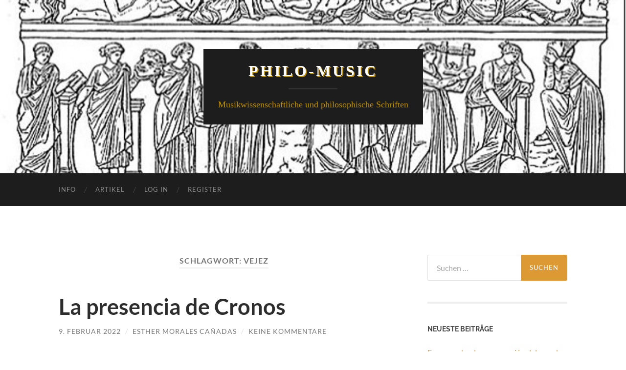

--- FILE ---
content_type: text/html; charset=UTF-8
request_url: https://philo-music.la-folia.de/tag/vejez
body_size: 12977
content:
<!DOCTYPE html>

<html lang="de">

	<head>

		<meta http-equiv="content-type" content="text/html" charset="UTF-8" />
		<meta name="viewport" content="width=device-width, initial-scale=1.0" >

		<link rel="profile" href="http://gmpg.org/xfn/11">

		<meta name='robots' content='index, follow, max-image-preview:large, max-snippet:-1, max-video-preview:-1' />

	<!-- This site is optimized with the Yoast SEO plugin v26.8 - https://yoast.com/product/yoast-seo-wordpress/ -->
	<title>vejez Archive &#187; Philo-Music</title>
	<link rel="canonical" href="https://philo-music.la-folia.de/tag/vejez" />
	<meta property="og:locale" content="de_DE" />
	<meta property="og:type" content="article" />
	<meta property="og:title" content="vejez Archive &#187; Philo-Music" />
	<meta property="og:url" content="https://philo-music.la-folia.de/tag/vejez" />
	<meta property="og:site_name" content="Philo-Music" />
	<meta name="twitter:card" content="summary_large_image" />
	<script type="application/ld+json" class="yoast-schema-graph">{"@context":"https://schema.org","@graph":[{"@type":"CollectionPage","@id":"https://philo-music.la-folia.de/tag/vejez","url":"https://philo-music.la-folia.de/tag/vejez","name":"vejez Archive &#187; Philo-Music","isPartOf":{"@id":"https://philo-music.la-folia.de/#website"},"breadcrumb":{"@id":"https://philo-music.la-folia.de/tag/vejez#breadcrumb"},"inLanguage":"de"},{"@type":"BreadcrumbList","@id":"https://philo-music.la-folia.de/tag/vejez#breadcrumb","itemListElement":[{"@type":"ListItem","position":1,"name":"Startseite","item":"https://philo-music.la-folia.de/"},{"@type":"ListItem","position":2,"name":"vejez"}]},{"@type":"WebSite","@id":"https://philo-music.la-folia.de/#website","url":"https://philo-music.la-folia.de/","name":"Philo-Music","description":"Musikwissenschaftliche und philosophische Schriften","publisher":{"@id":"https://philo-music.la-folia.de/#/schema/person/5eb4de59d85ce49e5abf28e93e820b61"},"potentialAction":[{"@type":"SearchAction","target":{"@type":"EntryPoint","urlTemplate":"https://philo-music.la-folia.de/?s={search_term_string}"},"query-input":{"@type":"PropertyValueSpecification","valueRequired":true,"valueName":"search_term_string"}}],"inLanguage":"de"},{"@type":["Person","Organization"],"@id":"https://philo-music.la-folia.de/#/schema/person/5eb4de59d85ce49e5abf28e93e820b61","name":"Esther Morales Cañadas","image":{"@type":"ImageObject","inLanguage":"de","@id":"https://philo-music.la-folia.de/#/schema/person/image/","url":"https://secure.gravatar.com/avatar/043db265a019fde13dccb69a6c754587dcef030565253a6c00ce6f4b549fcf20?s=96&d=mm&r=g","contentUrl":"https://secure.gravatar.com/avatar/043db265a019fde13dccb69a6c754587dcef030565253a6c00ce6f4b549fcf20?s=96&d=mm&r=g","caption":"Esther Morales Cañadas"},"logo":{"@id":"https://philo-music.la-folia.de/#/schema/person/image/"},"sameAs":["https://philo-music.la-folia.de"]}]}</script>
	<!-- / Yoast SEO plugin. -->


<link rel='dns-prefetch' href='//use.fontawesome.com' />
<link rel="alternate" type="application/rss+xml" title="Philo-Music &raquo; Feed" href="https://philo-music.la-folia.de/feed" />
<link rel="alternate" type="application/rss+xml" title="Philo-Music &raquo; Kommentar-Feed" href="https://philo-music.la-folia.de/comments/feed" />
<link rel="alternate" type="application/rss+xml" title="Philo-Music &raquo; vejez Schlagwort-Feed" href="https://philo-music.la-folia.de/tag/vejez/feed" />
<style id='wp-img-auto-sizes-contain-inline-css' type='text/css'>
img:is([sizes=auto i],[sizes^="auto," i]){contain-intrinsic-size:3000px 1500px}
/*# sourceURL=wp-img-auto-sizes-contain-inline-css */
</style>
<style id='wp-emoji-styles-inline-css' type='text/css'>

	img.wp-smiley, img.emoji {
		display: inline !important;
		border: none !important;
		box-shadow: none !important;
		height: 1em !important;
		width: 1em !important;
		margin: 0 0.07em !important;
		vertical-align: -0.1em !important;
		background: none !important;
		padding: 0 !important;
	}
/*# sourceURL=wp-emoji-styles-inline-css */
</style>
<style id='wp-block-library-inline-css' type='text/css'>
:root{--wp-block-synced-color:#7a00df;--wp-block-synced-color--rgb:122,0,223;--wp-bound-block-color:var(--wp-block-synced-color);--wp-editor-canvas-background:#ddd;--wp-admin-theme-color:#007cba;--wp-admin-theme-color--rgb:0,124,186;--wp-admin-theme-color-darker-10:#006ba1;--wp-admin-theme-color-darker-10--rgb:0,107,160.5;--wp-admin-theme-color-darker-20:#005a87;--wp-admin-theme-color-darker-20--rgb:0,90,135;--wp-admin-border-width-focus:2px}@media (min-resolution:192dpi){:root{--wp-admin-border-width-focus:1.5px}}.wp-element-button{cursor:pointer}:root .has-very-light-gray-background-color{background-color:#eee}:root .has-very-dark-gray-background-color{background-color:#313131}:root .has-very-light-gray-color{color:#eee}:root .has-very-dark-gray-color{color:#313131}:root .has-vivid-green-cyan-to-vivid-cyan-blue-gradient-background{background:linear-gradient(135deg,#00d084,#0693e3)}:root .has-purple-crush-gradient-background{background:linear-gradient(135deg,#34e2e4,#4721fb 50%,#ab1dfe)}:root .has-hazy-dawn-gradient-background{background:linear-gradient(135deg,#faaca8,#dad0ec)}:root .has-subdued-olive-gradient-background{background:linear-gradient(135deg,#fafae1,#67a671)}:root .has-atomic-cream-gradient-background{background:linear-gradient(135deg,#fdd79a,#004a59)}:root .has-nightshade-gradient-background{background:linear-gradient(135deg,#330968,#31cdcf)}:root .has-midnight-gradient-background{background:linear-gradient(135deg,#020381,#2874fc)}:root{--wp--preset--font-size--normal:16px;--wp--preset--font-size--huge:42px}.has-regular-font-size{font-size:1em}.has-larger-font-size{font-size:2.625em}.has-normal-font-size{font-size:var(--wp--preset--font-size--normal)}.has-huge-font-size{font-size:var(--wp--preset--font-size--huge)}.has-text-align-center{text-align:center}.has-text-align-left{text-align:left}.has-text-align-right{text-align:right}.has-fit-text{white-space:nowrap!important}#end-resizable-editor-section{display:none}.aligncenter{clear:both}.items-justified-left{justify-content:flex-start}.items-justified-center{justify-content:center}.items-justified-right{justify-content:flex-end}.items-justified-space-between{justify-content:space-between}.screen-reader-text{border:0;clip-path:inset(50%);height:1px;margin:-1px;overflow:hidden;padding:0;position:absolute;width:1px;word-wrap:normal!important}.screen-reader-text:focus{background-color:#ddd;clip-path:none;color:#444;display:block;font-size:1em;height:auto;left:5px;line-height:normal;padding:15px 23px 14px;text-decoration:none;top:5px;width:auto;z-index:100000}html :where(.has-border-color){border-style:solid}html :where([style*=border-top-color]){border-top-style:solid}html :where([style*=border-right-color]){border-right-style:solid}html :where([style*=border-bottom-color]){border-bottom-style:solid}html :where([style*=border-left-color]){border-left-style:solid}html :where([style*=border-width]){border-style:solid}html :where([style*=border-top-width]){border-top-style:solid}html :where([style*=border-right-width]){border-right-style:solid}html :where([style*=border-bottom-width]){border-bottom-style:solid}html :where([style*=border-left-width]){border-left-style:solid}html :where(img[class*=wp-image-]){height:auto;max-width:100%}:where(figure){margin:0 0 1em}html :where(.is-position-sticky){--wp-admin--admin-bar--position-offset:var(--wp-admin--admin-bar--height,0px)}@media screen and (max-width:600px){html :where(.is-position-sticky){--wp-admin--admin-bar--position-offset:0px}}

/*# sourceURL=wp-block-library-inline-css */
</style><style id='wp-block-file-inline-css' type='text/css'>
.wp-block-file{box-sizing:border-box}.wp-block-file:not(.wp-element-button){font-size:.8em}.wp-block-file.aligncenter{text-align:center}.wp-block-file.alignright{text-align:right}.wp-block-file *+.wp-block-file__button{margin-left:.75em}:where(.wp-block-file){margin-bottom:1.5em}.wp-block-file__embed{margin-bottom:1em}:where(.wp-block-file__button){border-radius:2em;display:inline-block;padding:.5em 1em}:where(.wp-block-file__button):where(a):active,:where(.wp-block-file__button):where(a):focus,:where(.wp-block-file__button):where(a):hover,:where(.wp-block-file__button):where(a):visited{box-shadow:none;color:#fff;opacity:.85;text-decoration:none}
/*# sourceURL=https://philo-music.la-folia.de/wp-includes/blocks/file/style.min.css */
</style>
<style id='wp-block-paragraph-inline-css' type='text/css'>
.is-small-text{font-size:.875em}.is-regular-text{font-size:1em}.is-large-text{font-size:2.25em}.is-larger-text{font-size:3em}.has-drop-cap:not(:focus):first-letter{float:left;font-size:8.4em;font-style:normal;font-weight:100;line-height:.68;margin:.05em .1em 0 0;text-transform:uppercase}body.rtl .has-drop-cap:not(:focus):first-letter{float:none;margin-left:.1em}p.has-drop-cap.has-background{overflow:hidden}:root :where(p.has-background){padding:1.25em 2.375em}:where(p.has-text-color:not(.has-link-color)) a{color:inherit}p.has-text-align-left[style*="writing-mode:vertical-lr"],p.has-text-align-right[style*="writing-mode:vertical-rl"]{rotate:180deg}
/*# sourceURL=https://philo-music.la-folia.de/wp-includes/blocks/paragraph/style.min.css */
</style>
<style id='pdfemb-pdf-embedder-viewer-style-inline-css' type='text/css'>
.wp-block-pdfemb-pdf-embedder-viewer{max-width:none}

/*# sourceURL=https://philo-music.la-folia.de/wp-content/plugins/pdf-embedder/block/build/style-index.css */
</style>
<style id='global-styles-inline-css' type='text/css'>
:root{--wp--preset--aspect-ratio--square: 1;--wp--preset--aspect-ratio--4-3: 4/3;--wp--preset--aspect-ratio--3-4: 3/4;--wp--preset--aspect-ratio--3-2: 3/2;--wp--preset--aspect-ratio--2-3: 2/3;--wp--preset--aspect-ratio--16-9: 16/9;--wp--preset--aspect-ratio--9-16: 9/16;--wp--preset--color--black: #000000;--wp--preset--color--cyan-bluish-gray: #abb8c3;--wp--preset--color--white: #fff;--wp--preset--color--pale-pink: #f78da7;--wp--preset--color--vivid-red: #cf2e2e;--wp--preset--color--luminous-vivid-orange: #ff6900;--wp--preset--color--luminous-vivid-amber: #fcb900;--wp--preset--color--light-green-cyan: #7bdcb5;--wp--preset--color--vivid-green-cyan: #00d084;--wp--preset--color--pale-cyan-blue: #8ed1fc;--wp--preset--color--vivid-cyan-blue: #0693e3;--wp--preset--color--vivid-purple: #9b51e0;--wp--preset--color--accent: #dd9933;--wp--preset--color--dark-gray: #444;--wp--preset--color--medium-gray: #666;--wp--preset--color--light-gray: #888;--wp--preset--gradient--vivid-cyan-blue-to-vivid-purple: linear-gradient(135deg,rgb(6,147,227) 0%,rgb(155,81,224) 100%);--wp--preset--gradient--light-green-cyan-to-vivid-green-cyan: linear-gradient(135deg,rgb(122,220,180) 0%,rgb(0,208,130) 100%);--wp--preset--gradient--luminous-vivid-amber-to-luminous-vivid-orange: linear-gradient(135deg,rgb(252,185,0) 0%,rgb(255,105,0) 100%);--wp--preset--gradient--luminous-vivid-orange-to-vivid-red: linear-gradient(135deg,rgb(255,105,0) 0%,rgb(207,46,46) 100%);--wp--preset--gradient--very-light-gray-to-cyan-bluish-gray: linear-gradient(135deg,rgb(238,238,238) 0%,rgb(169,184,195) 100%);--wp--preset--gradient--cool-to-warm-spectrum: linear-gradient(135deg,rgb(74,234,220) 0%,rgb(151,120,209) 20%,rgb(207,42,186) 40%,rgb(238,44,130) 60%,rgb(251,105,98) 80%,rgb(254,248,76) 100%);--wp--preset--gradient--blush-light-purple: linear-gradient(135deg,rgb(255,206,236) 0%,rgb(152,150,240) 100%);--wp--preset--gradient--blush-bordeaux: linear-gradient(135deg,rgb(254,205,165) 0%,rgb(254,45,45) 50%,rgb(107,0,62) 100%);--wp--preset--gradient--luminous-dusk: linear-gradient(135deg,rgb(255,203,112) 0%,rgb(199,81,192) 50%,rgb(65,88,208) 100%);--wp--preset--gradient--pale-ocean: linear-gradient(135deg,rgb(255,245,203) 0%,rgb(182,227,212) 50%,rgb(51,167,181) 100%);--wp--preset--gradient--electric-grass: linear-gradient(135deg,rgb(202,248,128) 0%,rgb(113,206,126) 100%);--wp--preset--gradient--midnight: linear-gradient(135deg,rgb(2,3,129) 0%,rgb(40,116,252) 100%);--wp--preset--font-size--small: 16px;--wp--preset--font-size--medium: 20px;--wp--preset--font-size--large: 24px;--wp--preset--font-size--x-large: 42px;--wp--preset--font-size--regular: 19px;--wp--preset--font-size--larger: 32px;--wp--preset--spacing--20: 0.44rem;--wp--preset--spacing--30: 0.67rem;--wp--preset--spacing--40: 1rem;--wp--preset--spacing--50: 1.5rem;--wp--preset--spacing--60: 2.25rem;--wp--preset--spacing--70: 3.38rem;--wp--preset--spacing--80: 5.06rem;--wp--preset--shadow--natural: 6px 6px 9px rgba(0, 0, 0, 0.2);--wp--preset--shadow--deep: 12px 12px 50px rgba(0, 0, 0, 0.4);--wp--preset--shadow--sharp: 6px 6px 0px rgba(0, 0, 0, 0.2);--wp--preset--shadow--outlined: 6px 6px 0px -3px rgb(255, 255, 255), 6px 6px rgb(0, 0, 0);--wp--preset--shadow--crisp: 6px 6px 0px rgb(0, 0, 0);}:where(.is-layout-flex){gap: 0.5em;}:where(.is-layout-grid){gap: 0.5em;}body .is-layout-flex{display: flex;}.is-layout-flex{flex-wrap: wrap;align-items: center;}.is-layout-flex > :is(*, div){margin: 0;}body .is-layout-grid{display: grid;}.is-layout-grid > :is(*, div){margin: 0;}:where(.wp-block-columns.is-layout-flex){gap: 2em;}:where(.wp-block-columns.is-layout-grid){gap: 2em;}:where(.wp-block-post-template.is-layout-flex){gap: 1.25em;}:where(.wp-block-post-template.is-layout-grid){gap: 1.25em;}.has-black-color{color: var(--wp--preset--color--black) !important;}.has-cyan-bluish-gray-color{color: var(--wp--preset--color--cyan-bluish-gray) !important;}.has-white-color{color: var(--wp--preset--color--white) !important;}.has-pale-pink-color{color: var(--wp--preset--color--pale-pink) !important;}.has-vivid-red-color{color: var(--wp--preset--color--vivid-red) !important;}.has-luminous-vivid-orange-color{color: var(--wp--preset--color--luminous-vivid-orange) !important;}.has-luminous-vivid-amber-color{color: var(--wp--preset--color--luminous-vivid-amber) !important;}.has-light-green-cyan-color{color: var(--wp--preset--color--light-green-cyan) !important;}.has-vivid-green-cyan-color{color: var(--wp--preset--color--vivid-green-cyan) !important;}.has-pale-cyan-blue-color{color: var(--wp--preset--color--pale-cyan-blue) !important;}.has-vivid-cyan-blue-color{color: var(--wp--preset--color--vivid-cyan-blue) !important;}.has-vivid-purple-color{color: var(--wp--preset--color--vivid-purple) !important;}.has-black-background-color{background-color: var(--wp--preset--color--black) !important;}.has-cyan-bluish-gray-background-color{background-color: var(--wp--preset--color--cyan-bluish-gray) !important;}.has-white-background-color{background-color: var(--wp--preset--color--white) !important;}.has-pale-pink-background-color{background-color: var(--wp--preset--color--pale-pink) !important;}.has-vivid-red-background-color{background-color: var(--wp--preset--color--vivid-red) !important;}.has-luminous-vivid-orange-background-color{background-color: var(--wp--preset--color--luminous-vivid-orange) !important;}.has-luminous-vivid-amber-background-color{background-color: var(--wp--preset--color--luminous-vivid-amber) !important;}.has-light-green-cyan-background-color{background-color: var(--wp--preset--color--light-green-cyan) !important;}.has-vivid-green-cyan-background-color{background-color: var(--wp--preset--color--vivid-green-cyan) !important;}.has-pale-cyan-blue-background-color{background-color: var(--wp--preset--color--pale-cyan-blue) !important;}.has-vivid-cyan-blue-background-color{background-color: var(--wp--preset--color--vivid-cyan-blue) !important;}.has-vivid-purple-background-color{background-color: var(--wp--preset--color--vivid-purple) !important;}.has-black-border-color{border-color: var(--wp--preset--color--black) !important;}.has-cyan-bluish-gray-border-color{border-color: var(--wp--preset--color--cyan-bluish-gray) !important;}.has-white-border-color{border-color: var(--wp--preset--color--white) !important;}.has-pale-pink-border-color{border-color: var(--wp--preset--color--pale-pink) !important;}.has-vivid-red-border-color{border-color: var(--wp--preset--color--vivid-red) !important;}.has-luminous-vivid-orange-border-color{border-color: var(--wp--preset--color--luminous-vivid-orange) !important;}.has-luminous-vivid-amber-border-color{border-color: var(--wp--preset--color--luminous-vivid-amber) !important;}.has-light-green-cyan-border-color{border-color: var(--wp--preset--color--light-green-cyan) !important;}.has-vivid-green-cyan-border-color{border-color: var(--wp--preset--color--vivid-green-cyan) !important;}.has-pale-cyan-blue-border-color{border-color: var(--wp--preset--color--pale-cyan-blue) !important;}.has-vivid-cyan-blue-border-color{border-color: var(--wp--preset--color--vivid-cyan-blue) !important;}.has-vivid-purple-border-color{border-color: var(--wp--preset--color--vivid-purple) !important;}.has-vivid-cyan-blue-to-vivid-purple-gradient-background{background: var(--wp--preset--gradient--vivid-cyan-blue-to-vivid-purple) !important;}.has-light-green-cyan-to-vivid-green-cyan-gradient-background{background: var(--wp--preset--gradient--light-green-cyan-to-vivid-green-cyan) !important;}.has-luminous-vivid-amber-to-luminous-vivid-orange-gradient-background{background: var(--wp--preset--gradient--luminous-vivid-amber-to-luminous-vivid-orange) !important;}.has-luminous-vivid-orange-to-vivid-red-gradient-background{background: var(--wp--preset--gradient--luminous-vivid-orange-to-vivid-red) !important;}.has-very-light-gray-to-cyan-bluish-gray-gradient-background{background: var(--wp--preset--gradient--very-light-gray-to-cyan-bluish-gray) !important;}.has-cool-to-warm-spectrum-gradient-background{background: var(--wp--preset--gradient--cool-to-warm-spectrum) !important;}.has-blush-light-purple-gradient-background{background: var(--wp--preset--gradient--blush-light-purple) !important;}.has-blush-bordeaux-gradient-background{background: var(--wp--preset--gradient--blush-bordeaux) !important;}.has-luminous-dusk-gradient-background{background: var(--wp--preset--gradient--luminous-dusk) !important;}.has-pale-ocean-gradient-background{background: var(--wp--preset--gradient--pale-ocean) !important;}.has-electric-grass-gradient-background{background: var(--wp--preset--gradient--electric-grass) !important;}.has-midnight-gradient-background{background: var(--wp--preset--gradient--midnight) !important;}.has-small-font-size{font-size: var(--wp--preset--font-size--small) !important;}.has-medium-font-size{font-size: var(--wp--preset--font-size--medium) !important;}.has-large-font-size{font-size: var(--wp--preset--font-size--large) !important;}.has-x-large-font-size{font-size: var(--wp--preset--font-size--x-large) !important;}
/*# sourceURL=global-styles-inline-css */
</style>

<style id='classic-theme-styles-inline-css' type='text/css'>
/*! This file is auto-generated */
.wp-block-button__link{color:#fff;background-color:#32373c;border-radius:9999px;box-shadow:none;text-decoration:none;padding:calc(.667em + 2px) calc(1.333em + 2px);font-size:1.125em}.wp-block-file__button{background:#32373c;color:#fff;text-decoration:none}
/*# sourceURL=/wp-includes/css/classic-themes.min.css */
</style>
<link rel='stylesheet' id='contact-form-7-css' href='https://philo-music.la-folia.de/wp-content/plugins/contact-form-7/includes/css/styles.css?ver=6.1.4' type='text/css' media='all' />
<link rel='stylesheet' id='fontawesome-css' href='https://philo-music.la-folia.de/wp-content/plugins/olevmedia-shortcodes/assets/css/font-awesome.min.css?ver=6.9' type='text/css' media='all' />
<link rel='stylesheet' id='omsc-shortcodes-css' href='https://philo-music.la-folia.de/wp-content/plugins/olevmedia-shortcodes/assets/css/shortcodes.css?ver=6.9' type='text/css' media='all' />
<link rel='stylesheet' id='omsc-shortcodes-tablet-css' href='https://philo-music.la-folia.de/wp-content/plugins/olevmedia-shortcodes/assets/css/shortcodes-tablet.css?ver=6.9' type='text/css' media='screen and (min-width: 768px) and (max-width: 959px)' />
<link rel='stylesheet' id='omsc-shortcodes-mobile-css' href='https://philo-music.la-folia.de/wp-content/plugins/olevmedia-shortcodes/assets/css/shortcodes-mobile.css?ver=6.9' type='text/css' media='screen and (max-width: 767px)' />
<link rel='stylesheet' id='bfa-font-awesome-css' href='https://use.fontawesome.com/releases/v5.15.4/css/all.css?ver=2.0.3' type='text/css' media='all' />
<link rel='stylesheet' id='bfa-font-awesome-v4-shim-css' href='https://use.fontawesome.com/releases/v5.15.4/css/v4-shims.css?ver=2.0.3' type='text/css' media='all' />
<style id='bfa-font-awesome-v4-shim-inline-css' type='text/css'>

			@font-face {
				font-family: 'FontAwesome';
				src: url('https://use.fontawesome.com/releases/v5.15.4/webfonts/fa-brands-400.eot'),
				url('https://use.fontawesome.com/releases/v5.15.4/webfonts/fa-brands-400.eot?#iefix') format('embedded-opentype'),
				url('https://use.fontawesome.com/releases/v5.15.4/webfonts/fa-brands-400.woff2') format('woff2'),
				url('https://use.fontawesome.com/releases/v5.15.4/webfonts/fa-brands-400.woff') format('woff'),
				url('https://use.fontawesome.com/releases/v5.15.4/webfonts/fa-brands-400.ttf') format('truetype'),
				url('https://use.fontawesome.com/releases/v5.15.4/webfonts/fa-brands-400.svg#fontawesome') format('svg');
			}

			@font-face {
				font-family: 'FontAwesome';
				src: url('https://use.fontawesome.com/releases/v5.15.4/webfonts/fa-solid-900.eot'),
				url('https://use.fontawesome.com/releases/v5.15.4/webfonts/fa-solid-900.eot?#iefix') format('embedded-opentype'),
				url('https://use.fontawesome.com/releases/v5.15.4/webfonts/fa-solid-900.woff2') format('woff2'),
				url('https://use.fontawesome.com/releases/v5.15.4/webfonts/fa-solid-900.woff') format('woff'),
				url('https://use.fontawesome.com/releases/v5.15.4/webfonts/fa-solid-900.ttf') format('truetype'),
				url('https://use.fontawesome.com/releases/v5.15.4/webfonts/fa-solid-900.svg#fontawesome') format('svg');
			}

			@font-face {
				font-family: 'FontAwesome';
				src: url('https://use.fontawesome.com/releases/v5.15.4/webfonts/fa-regular-400.eot'),
				url('https://use.fontawesome.com/releases/v5.15.4/webfonts/fa-regular-400.eot?#iefix') format('embedded-opentype'),
				url('https://use.fontawesome.com/releases/v5.15.4/webfonts/fa-regular-400.woff2') format('woff2'),
				url('https://use.fontawesome.com/releases/v5.15.4/webfonts/fa-regular-400.woff') format('woff'),
				url('https://use.fontawesome.com/releases/v5.15.4/webfonts/fa-regular-400.ttf') format('truetype'),
				url('https://use.fontawesome.com/releases/v5.15.4/webfonts/fa-regular-400.svg#fontawesome') format('svg');
				unicode-range: U+F004-F005,U+F007,U+F017,U+F022,U+F024,U+F02E,U+F03E,U+F044,U+F057-F059,U+F06E,U+F070,U+F075,U+F07B-F07C,U+F080,U+F086,U+F089,U+F094,U+F09D,U+F0A0,U+F0A4-F0A7,U+F0C5,U+F0C7-F0C8,U+F0E0,U+F0EB,U+F0F3,U+F0F8,U+F0FE,U+F111,U+F118-F11A,U+F11C,U+F133,U+F144,U+F146,U+F14A,U+F14D-F14E,U+F150-F152,U+F15B-F15C,U+F164-F165,U+F185-F186,U+F191-F192,U+F1AD,U+F1C1-F1C9,U+F1CD,U+F1D8,U+F1E3,U+F1EA,U+F1F6,U+F1F9,U+F20A,U+F247-F249,U+F24D,U+F254-F25B,U+F25D,U+F267,U+F271-F274,U+F279,U+F28B,U+F28D,U+F2B5-F2B6,U+F2B9,U+F2BB,U+F2BD,U+F2C1-F2C2,U+F2D0,U+F2D2,U+F2DC,U+F2ED,U+F328,U+F358-F35B,U+F3A5,U+F3D1,U+F410,U+F4AD;
			}
		
/*# sourceURL=bfa-font-awesome-v4-shim-inline-css */
</style>
<link rel='stylesheet' id='hemingway_googleFonts-css' href='https://philo-music.la-folia.de/wp-content/themes/hemingway/assets/css/fonts.css' type='text/css' media='all' />
<link rel='stylesheet' id='hemingway_style-css' href='https://philo-music.la-folia.de/wp-content/themes/hemingway/style.css?ver=2.3.2' type='text/css' media='all' />
<script type="text/javascript" src="https://philo-music.la-folia.de/wp-includes/js/jquery/jquery.min.js?ver=3.7.1" id="jquery-core-js"></script>
<script type="text/javascript" src="https://philo-music.la-folia.de/wp-includes/js/jquery/jquery-migrate.min.js?ver=3.4.1" id="jquery-migrate-js"></script>
<link rel="https://api.w.org/" href="https://philo-music.la-folia.de/wp-json/" /><link rel="alternate" title="JSON" type="application/json" href="https://philo-music.la-folia.de/wp-json/wp/v2/tags/134" /><link rel="EditURI" type="application/rsd+xml" title="RSD" href="https://philo-music.la-folia.de/xmlrpc.php?rsd" />
<meta name="generator" content="WordPress 6.9" />
<style type="text/css"><!-- Customizer CSS -->::selection { background-color: #dd9933; }.featured-media .sticky-post { background-color: #dd9933; }fieldset legend { background-color: #dd9933; }:root .has-accent-background-color { background-color: #dd9933; }button:hover { background-color: #dd9933; }.button:hover { background-color: #dd9933; }.faux-button:hover { background-color: #dd9933; }a.more-link:hover { background-color: #dd9933; }.wp-block-button__link:hover { background-color: #dd9933; }.is-style-outline .wp-block-button__link.has-accent-color:hover { background-color: #dd9933; }.wp-block-file__button:hover { background-color: #dd9933; }input[type="button"]:hover { background-color: #dd9933; }input[type="reset"]:hover { background-color: #dd9933; }input[type="submit"]:hover { background-color: #dd9933; }.post-tags a:hover { background-color: #dd9933; }.content #respond input[type="submit"]:hover { background-color: #dd9933; }.search-form .search-submit { background-color: #dd9933; }.sidebar .tagcloud a:hover { background-color: #dd9933; }.footer .tagcloud a:hover { background-color: #dd9933; }.is-style-outline .wp-block-button__link.has-accent-color:hover { border-color: #dd9933; }.post-tags a:hover:after { border-right-color: #dd9933; }a { color: #dd9933; }.blog-title a:hover { color: #dd9933; }.blog-menu a:hover { color: #dd9933; }.post-title a:hover { color: #dd9933; }.post-meta a:hover { color: #dd9933; }.blog .format-quote blockquote cite a:hover { color: #dd9933; }:root .has-accent-color { color: #dd9933; }.post-categories a { color: #dd9933; }.post-categories a:hover { color: #dd9933; }.post-nav a:hover { color: #dd9933; }.archive-nav a:hover { color: #dd9933; }.comment-meta-content cite a:hover { color: #dd9933; }.comment-meta-content p a:hover { color: #dd9933; }.comment-actions a:hover { color: #dd9933; }#cancel-comment-reply-link { color: #dd9933; }#cancel-comment-reply-link:hover { color: #dd9933; }.widget-title a { color: #dd9933; }.widget-title a:hover { color: #dd9933; }.widget_text a { color: #dd9933; }.widget_text a:hover { color: #dd9933; }.widget_rss a { color: #dd9933; }.widget_rss a:hover { color: #dd9933; }.widget_archive a { color: #dd9933; }.widget_archive a:hover { color: #dd9933; }.widget_meta a { color: #dd9933; }.widget_meta a:hover { color: #dd9933; }.widget_recent_comments a { color: #dd9933; }.widget_recent_comments a:hover { color: #dd9933; }.widget_pages a { color: #dd9933; }.widget_pages a:hover { color: #dd9933; }.widget_links a { color: #dd9933; }.widget_links a:hover { color: #dd9933; }.widget_recent_entries a { color: #dd9933; }.widget_recent_entries a:hover { color: #dd9933; }.widget_categories a { color: #dd9933; }.widget_categories a:hover { color: #dd9933; }#wp-calendar a { color: #dd9933; }#wp-calendar a:hover { color: #dd9933; }#wp-calendar tfoot a:hover { color: #dd9933; }.wp-calendar-nav a:hover { color: #dd9933; }.widgetmore a { color: #dd9933; }.widgetmore a:hover { color: #dd9933; }</style><!-- /Customizer CSS --><style type="text/css">.recentcomments a{display:inline !important;padding:0 !important;margin:0 !important;}</style><link rel="icon" href="https://philo-music.la-folia.de/wp-content/uploads/2021/02/cropped-music_piano_icon_158279-32x32.png" sizes="32x32" />
<link rel="icon" href="https://philo-music.la-folia.de/wp-content/uploads/2021/02/cropped-music_piano_icon_158279-192x192.png" sizes="192x192" />
<link rel="apple-touch-icon" href="https://philo-music.la-folia.de/wp-content/uploads/2021/02/cropped-music_piano_icon_158279-180x180.png" />
<meta name="msapplication-TileImage" content="https://philo-music.la-folia.de/wp-content/uploads/2021/02/cropped-music_piano_icon_158279-270x270.png" />
		<style type="text/css" id="wp-custom-css">
			.blog-title {
	font-family: Garamond, Georgia, serif;
	text-shadow: 2px 2px #BF9000;
}

.blog-info .blog-description{
	color: #BF9000;
	font-family: Garamond, Georgia, serif;
}
		</style>
		
	<link rel='stylesheet' id='pdfemb_embed_pdf_css-css' href='https://philo-music.la-folia.de/wp-content/plugins/pdf-embedder/assets/css/pdfemb.min.css?ver=4.9.3' type='text/css' media='all' />
</head>
	
	<body class="archive tag tag-vejez tag-134 wp-theme-hemingway">

		
		<a class="skip-link button" href="#site-content">Zum Inhalt springen</a>
	
		<div class="big-wrapper">
	
			<div class="header-cover section bg-dark-light no-padding">

						
				<div class="header section" style="background-image: url( https://philo-music.la-folia.de/wp-content/uploads/2021/02/Banner1.jpg );">
							
					<div class="header-inner section-inner">
					
											
							<div class="blog-info">
							
																	<div class="blog-title">
										<a href="https://philo-music.la-folia.de" rel="home">Philo-Music</a>
									</div>
																
																	<p class="blog-description">Musikwissenschaftliche und philosophische Schriften</p>
															
							</div><!-- .blog-info -->
							
															
					</div><!-- .header-inner -->
								
				</div><!-- .header -->
			
			</div><!-- .bg-dark -->
			
			<div class="navigation section no-padding bg-dark">
			
				<div class="navigation-inner section-inner group">
				
					<div class="toggle-container section-inner hidden">
			
						<button type="button" class="nav-toggle toggle">
							<div class="bar"></div>
							<div class="bar"></div>
							<div class="bar"></div>
							<span class="screen-reader-text">Mobile-Menü ein-/ausblenden</span>
						</button>
						
						<button type="button" class="search-toggle toggle">
							<div class="metal"></div>
							<div class="glass"></div>
							<div class="handle"></div>
							<span class="screen-reader-text">Suchfeld ein-/ausblenden</span>
						</button>
											
					</div><!-- .toggle-container -->
					
					<div class="blog-search hidden">
						<form role="search" method="get" class="search-form" action="https://philo-music.la-folia.de/">
				<label>
					<span class="screen-reader-text">Suche nach:</span>
					<input type="search" class="search-field" placeholder="Suchen …" value="" name="s" />
				</label>
				<input type="submit" class="search-submit" value="Suchen" />
			</form>					</div><!-- .blog-search -->
				
					<ul class="blog-menu">
						<li id="menu-item-29" class="menu-item menu-item-type-post_type menu-item-object-page menu-item-home menu-item-29"><a href="https://philo-music.la-folia.de/">Info</a></li>
<li id="menu-item-34" class="menu-item menu-item-type-post_type menu-item-object-page current_page_parent menu-item-34"><a href="https://philo-music.la-folia.de/articulos">Artikel</a></li>
<li id="menu-item-30" class="menu-item menu-item-type-custom menu-item-object-custom menu-item-30"><a href="https://philo-music.la-folia.de/wp-login.php?redirect_to=%2F">Log In</a></li>
<li id="menu-item-31" class="menu-item menu-item-type-custom menu-item-object-custom menu-item-31"><a href="https://philo-music.la-folia.de/wp-login.php?action=register">Register</a></li>
					 </ul><!-- .blog-menu -->
					 
					 <ul class="mobile-menu">
					
						<li class="menu-item menu-item-type-post_type menu-item-object-page menu-item-home menu-item-29"><a href="https://philo-music.la-folia.de/">Info</a></li>
<li class="menu-item menu-item-type-post_type menu-item-object-page current_page_parent menu-item-34"><a href="https://philo-music.la-folia.de/articulos">Artikel</a></li>
<li class="menu-item menu-item-type-custom menu-item-object-custom menu-item-30"><a href="https://philo-music.la-folia.de/wp-login.php?redirect_to=%2F">Log In</a></li>
<li class="menu-item menu-item-type-custom menu-item-object-custom menu-item-31"><a href="https://philo-music.la-folia.de/wp-login.php?action=register">Register</a></li>
						
					 </ul><!-- .mobile-menu -->
				 
				</div><!-- .navigation-inner -->
				
			</div><!-- .navigation -->
<main class="wrapper section-inner group" id="site-content">

	<div class="content left">
		
		<div class="posts">

			
				<header class="archive-header">

											<h1 class="archive-title">Schlagwort: <span>vejez</span></h1>
					
										
				</header><!-- .archive-header -->

				<article id="post-398" class="post-398 post type-post status-publish format-standard hentry category-articulos-de-filosofia-1-gabriel-foigny-la-tierra-austral-descubierta-trad-y-comentarios-j-m-morales-canadas-2-estudio-sobre-la-tierra-austral-descubierta-de-gabriel-foigny-en-prepara tag-cronos tag-juventud tag-recuerdos tag-tiempo tag-vejez post-preview">

	<div class="post-header">

		
					
				<h2 class="post-title entry-title">
											<a href="https://philo-music.la-folia.de/la-presencia-de-cronos" rel="bookmark">La presencia de Cronos</a>
									</h2>

							
			<div class="post-meta">
			
				<span class="post-date"><a href="https://philo-music.la-folia.de/la-presencia-de-cronos">9. Februar 2022</a></span>
				
				<span class="date-sep"> / </span>
					
				<span class="post-author"><a href="https://philo-music.la-folia.de/author/la-folia" title="Beiträge von Esther Morales Cañadas" rel="author">Esther Morales Cañadas</a></span>

				
					<span class="date-sep"> / </span>
				
					<a href="https://philo-music.la-folia.de/la-presencia-de-cronos#respond"><span class="comment">Keine Kommentare</span></a>
								
														
			</div><!-- .post-meta -->

					
	</div><!-- .post-header -->
																					
	<div class="post-content entry-content">
	
		
<p>Esther Morales Cañadas</p>


<a href="https://philo-music.la-folia.de/wp-content/uploads/2022/02/La-presencia-de-Cronos.pdf" class="pdfemb-viewer" style="" data-width="max" data-height="max" data-toolbar="bottom" data-toolbar-fixed="off">La-presencia-de-Cronos</a>
<p class="wp-block-pdfemb-pdf-embedder-viewer"></p>



<div class="wp-block-file"><a href="https://philo-music.la-folia.de/wp-content/uploads/2022/02/La-presencia-de-Cronos.pdf" class="wp-block-file__button" download aria-describedby="wp-block-file--media-37bb585c-a987-462f-bd8e-c7ccdda99145">imprimir</a></div>
							
	</div><!-- .post-content -->
				
	
</article><!-- .post -->
		</div><!-- .posts -->
		
					
	</div><!-- .content.left -->
		
	
	<div class="sidebar right" role="complementary">
		<div id="search-2" class="widget widget_search"><div class="widget-content"><form role="search" method="get" class="search-form" action="https://philo-music.la-folia.de/">
				<label>
					<span class="screen-reader-text">Suche nach:</span>
					<input type="search" class="search-field" placeholder="Suchen …" value="" name="s" />
				</label>
				<input type="submit" class="search-submit" value="Suchen" />
			</form></div></div>
		<div id="recent-posts-2" class="widget widget_recent_entries"><div class="widget-content">
		<h3 class="widget-title">Neueste Beiträge</h3>
		<ul>
											<li>
					<a href="https://philo-music.la-folia.de/517-2">Ensayo sobre la comprensión del mundo o la utopía del perfeccionismo humano.</a>
									</li>
											<li>
					<a href="https://philo-music.la-folia.de/essay-ueber-das-verstaendnis-der-welt-oder-die-utopie-des-menschlichen-perfektionismus">Essay über das Verständnis der Welt oder die Utopie des menschlichen Perfektionismus.</a>
									</li>
											<li>
					<a href="https://philo-music.la-folia.de/gemeinsamkeiten-der-religionen-und-mythen">Gemeinsamkeiten der Religionen und Mythen</a>
									</li>
											<li>
					<a href="https://philo-music.la-folia.de/correlacion-y-similitudes-entre-las-religiones-y-los-mitos">Correlación y similitudes entre las religiones y los mitos</a>
									</li>
											<li>
					<a href="https://philo-music.la-folia.de/desencuentro-en-el-reencuentro">Desencuentro en el reencuentro</a>
									</li>
					</ul>

		</div></div><div id="categories-2" class="widget widget_categories"><div class="widget-content"><h3 class="widget-title">Kategorien</h3>
			<ul>
					<li class="cat-item cat-item-138"><a href="https://philo-music.la-folia.de/category/articulos-referentes-a-la-hispanidad">Artículos referentes a la Hispanidad</a>
</li>
	<li class="cat-item cat-item-20"><a href="https://philo-music.la-folia.de/category/autores-autoren">Autores/Autoren</a>
</li>
	<li class="cat-item cat-item-31"><a href="https://philo-music.la-folia.de/category/bienvenido-willkommen">Bienvenido/Willkommen</a>
</li>
	<li class="cat-item cat-item-17"><a href="https://philo-music.la-folia.de/category/articulos-de-filosofia-1-gabriel-foigny-la-tierra-austral-descubierta-trad-y-comentarios-j-m-morales-canadas-2-estudio-sobre-la-tierra-austral-descubierta-de-gabriel-foigny-en-prepara">Filosofía/Philosophie</a>
</li>
	<li class="cat-item cat-item-10"><a href="https://philo-music.la-folia.de/category/gedanken">Gedanken/Pensamientos</a>
</li>
	<li class="cat-item cat-item-16"><a href="https://philo-music.la-folia.de/category/musica-musik">Música/Musik</a>
</li>
			</ul>

			</div></div><div id="recent-comments-2" class="widget widget_recent_comments"><div class="widget-content"><h3 class="widget-title">Neueste Kommentare</h3><ul id="recentcomments"></ul></div></div><div id="archives-2" class="widget widget_archive"><div class="widget-content"><h3 class="widget-title">Archiv</h3>
			<ul>
					<li><a href='https://philo-music.la-folia.de/2025/06'>Juni 2025</a></li>
	<li><a href='https://philo-music.la-folia.de/2025/01'>Januar 2025</a></li>
	<li><a href='https://philo-music.la-folia.de/2024/12'>Dezember 2024</a></li>
	<li><a href='https://philo-music.la-folia.de/2024/08'>August 2024</a></li>
	<li><a href='https://philo-music.la-folia.de/2024/07'>Juli 2024</a></li>
	<li><a href='https://philo-music.la-folia.de/2024/04'>April 2024</a></li>
	<li><a href='https://philo-music.la-folia.de/2023/12'>Dezember 2023</a></li>
	<li><a href='https://philo-music.la-folia.de/2023/09'>September 2023</a></li>
	<li><a href='https://philo-music.la-folia.de/2022/10'>Oktober 2022</a></li>
	<li><a href='https://philo-music.la-folia.de/2022/02'>Februar 2022</a></li>
	<li><a href='https://philo-music.la-folia.de/2022/01'>Januar 2022</a></li>
	<li><a href='https://philo-music.la-folia.de/2021/10'>Oktober 2021</a></li>
	<li><a href='https://philo-music.la-folia.de/2021/09'>September 2021</a></li>
	<li><a href='https://philo-music.la-folia.de/2021/08'>August 2021</a></li>
	<li><a href='https://philo-music.la-folia.de/2021/06'>Juni 2021</a></li>
	<li><a href='https://philo-music.la-folia.de/2021/05'>Mai 2021</a></li>
	<li><a href='https://philo-music.la-folia.de/2021/03'>März 2021</a></li>
	<li><a href='https://philo-music.la-folia.de/2021/02'>Februar 2021</a></li>
			</ul>

			</div></div>	</div><!-- .sidebar -->
	
	
</main><!-- .wrapper -->
	              	        
	<div class="footer section large-padding bg-dark">
		
		<div class="footer-inner section-inner group">
		
						
				<div class="column column-1 left">
				
					<div class="widgets">
			
						<div id="custom_html-5" class="widget_text widget widget_custom_html"><div class="widget_text widget-content"><div class="textwidget custom-html-widget"><ul style="none">
	<li><a href="/impressum">Impressum</a></li>
	<li>
<a href="/privacy-policy">Privacy Policy</a></li>
</ul></div></div></div>											
					</div>
					
				</div>
				
			<!-- .footer-a -->
				
						
				<div class="column column-2 left">
				
					<div class="widgets">
			
						<div id="custom_html-3" class="widget_text widget widget_custom_html"><div class="widget_text widget-content"><div class="textwidget custom-html-widget"><ul style="none">
	<li><a href="https://la-folia.de" title="home page">Esther Morales Ca&#241;adas</a></li>
	<li><a href="/kontakt" title="Kontakt Formular">Kontakt</a></li>
</ul></div></div></div>											
					</div><!-- .widgets -->
					
				</div>
				
			<!-- .footer-b -->
								
			<!-- .footer-c -->
					
		</div><!-- .footer-inner -->
	
	</div><!-- .footer -->
	
	<div class="credits section bg-dark no-padding">
	
		<div class="credits-inner section-inner group">
	
			<p class="credits-left">
				&copy; 2026 <a href="https://philo-music.la-folia.de">Philo-Music</a>
			</p>
			
			<p class="credits-right">
				<span>Theme von <a href="https://andersnoren.se">Anders Norén</a></span> &mdash; <a title="Nach oben" class="tothetop">Hoch &uarr;</a>
			</p>
					
		</div><!-- .credits-inner -->
		
	</div><!-- .credits -->

</div><!-- .big-wrapper -->

<script type="speculationrules">
{"prefetch":[{"source":"document","where":{"and":[{"href_matches":"/*"},{"not":{"href_matches":["/wp-*.php","/wp-admin/*","/wp-content/uploads/*","/wp-content/*","/wp-content/plugins/*","/wp-content/themes/hemingway/*","/*\\?(.+)"]}},{"not":{"selector_matches":"a[rel~=\"nofollow\"]"}},{"not":{"selector_matches":".no-prefetch, .no-prefetch a"}}]},"eagerness":"conservative"}]}
</script>
<script type="text/javascript">jQuery(function(){omShortcodes.init(["buttons","tooltips","toggle","tabs","responsivebox","counter"]);});</script><script type="text/javascript" src="https://philo-music.la-folia.de/wp-includes/js/dist/hooks.min.js?ver=dd5603f07f9220ed27f1" id="wp-hooks-js"></script>
<script type="text/javascript" src="https://philo-music.la-folia.de/wp-includes/js/dist/i18n.min.js?ver=c26c3dc7bed366793375" id="wp-i18n-js"></script>
<script type="text/javascript" id="wp-i18n-js-after">
/* <![CDATA[ */
wp.i18n.setLocaleData( { 'text direction\u0004ltr': [ 'ltr' ] } );
//# sourceURL=wp-i18n-js-after
/* ]]> */
</script>
<script type="text/javascript" src="https://philo-music.la-folia.de/wp-content/plugins/contact-form-7/includes/swv/js/index.js?ver=6.1.4" id="swv-js"></script>
<script type="text/javascript" id="contact-form-7-js-translations">
/* <![CDATA[ */
( function( domain, translations ) {
	var localeData = translations.locale_data[ domain ] || translations.locale_data.messages;
	localeData[""].domain = domain;
	wp.i18n.setLocaleData( localeData, domain );
} )( "contact-form-7", {"translation-revision-date":"2025-10-26 03:28:49+0000","generator":"GlotPress\/4.0.3","domain":"messages","locale_data":{"messages":{"":{"domain":"messages","plural-forms":"nplurals=2; plural=n != 1;","lang":"de"},"This contact form is placed in the wrong place.":["Dieses Kontaktformular wurde an der falschen Stelle platziert."],"Error:":["Fehler:"]}},"comment":{"reference":"includes\/js\/index.js"}} );
//# sourceURL=contact-form-7-js-translations
/* ]]> */
</script>
<script type="text/javascript" id="contact-form-7-js-before">
/* <![CDATA[ */
var wpcf7 = {
    "api": {
        "root": "https:\/\/philo-music.la-folia.de\/wp-json\/",
        "namespace": "contact-form-7\/v1"
    }
};
//# sourceURL=contact-form-7-js-before
/* ]]> */
</script>
<script type="text/javascript" src="https://philo-music.la-folia.de/wp-content/plugins/contact-form-7/includes/js/index.js?ver=6.1.4" id="contact-form-7-js"></script>
<script type="text/javascript" src="https://philo-music.la-folia.de/wp-content/plugins/olevmedia-shortcodes/assets/js/shortcodes.js?ver=1.1.9" id="omsc-shortcodes-js"></script>
<script type="text/javascript" src="https://philo-music.la-folia.de/wp-content/themes/hemingway/assets/js/global.js?ver=2.3.2" id="hemingway_global-js"></script>
<script type="text/javascript" src="https://philo-music.la-folia.de/wp-content/plugins/pdf-embedder/assets/js/pdfjs/pdf.min.js?ver=2.2.228" id="pdfemb_pdfjs-js"></script>
<script type="text/javascript" id="pdfemb_embed_pdf-js-extra">
/* <![CDATA[ */
var pdfemb_trans = {"worker_src":"https://philo-music.la-folia.de/wp-content/plugins/pdf-embedder/assets/js/pdfjs/pdf.worker.min.js","cmap_url":"https://philo-music.la-folia.de/wp-content/plugins/pdf-embedder/assets/js/pdfjs/cmaps/","objectL10n":{"loading":"Loading...","page":"Page","zoom":"Zoom","prev":"Previous page","next":"Next page","zoomin":"Zoom In","secure":"Secure","zoomout":"Zoom Out","download":"Download PDF","fullscreen":"Full Screen","domainerror":"Error: URL to the PDF file must be on exactly the same domain as the current web page.","clickhereinfo":"Click here for more info","widthheightinvalid":"PDF page width or height are invalid","viewinfullscreen":"View in Full Screen"}};
//# sourceURL=pdfemb_embed_pdf-js-extra
/* ]]> */
</script>
<script type="text/javascript" src="https://philo-music.la-folia.de/wp-content/plugins/pdf-embedder/assets/js/pdfemb.min.js?ver=4.9.3" id="pdfemb_embed_pdf-js"></script>
<script id="wp-emoji-settings" type="application/json">
{"baseUrl":"https://s.w.org/images/core/emoji/17.0.2/72x72/","ext":".png","svgUrl":"https://s.w.org/images/core/emoji/17.0.2/svg/","svgExt":".svg","source":{"concatemoji":"https://philo-music.la-folia.de/wp-includes/js/wp-emoji-release.min.js?ver=6.9"}}
</script>
<script type="module">
/* <![CDATA[ */
/*! This file is auto-generated */
const a=JSON.parse(document.getElementById("wp-emoji-settings").textContent),o=(window._wpemojiSettings=a,"wpEmojiSettingsSupports"),s=["flag","emoji"];function i(e){try{var t={supportTests:e,timestamp:(new Date).valueOf()};sessionStorage.setItem(o,JSON.stringify(t))}catch(e){}}function c(e,t,n){e.clearRect(0,0,e.canvas.width,e.canvas.height),e.fillText(t,0,0);t=new Uint32Array(e.getImageData(0,0,e.canvas.width,e.canvas.height).data);e.clearRect(0,0,e.canvas.width,e.canvas.height),e.fillText(n,0,0);const a=new Uint32Array(e.getImageData(0,0,e.canvas.width,e.canvas.height).data);return t.every((e,t)=>e===a[t])}function p(e,t){e.clearRect(0,0,e.canvas.width,e.canvas.height),e.fillText(t,0,0);var n=e.getImageData(16,16,1,1);for(let e=0;e<n.data.length;e++)if(0!==n.data[e])return!1;return!0}function u(e,t,n,a){switch(t){case"flag":return n(e,"\ud83c\udff3\ufe0f\u200d\u26a7\ufe0f","\ud83c\udff3\ufe0f\u200b\u26a7\ufe0f")?!1:!n(e,"\ud83c\udde8\ud83c\uddf6","\ud83c\udde8\u200b\ud83c\uddf6")&&!n(e,"\ud83c\udff4\udb40\udc67\udb40\udc62\udb40\udc65\udb40\udc6e\udb40\udc67\udb40\udc7f","\ud83c\udff4\u200b\udb40\udc67\u200b\udb40\udc62\u200b\udb40\udc65\u200b\udb40\udc6e\u200b\udb40\udc67\u200b\udb40\udc7f");case"emoji":return!a(e,"\ud83e\u1fac8")}return!1}function f(e,t,n,a){let r;const o=(r="undefined"!=typeof WorkerGlobalScope&&self instanceof WorkerGlobalScope?new OffscreenCanvas(300,150):document.createElement("canvas")).getContext("2d",{willReadFrequently:!0}),s=(o.textBaseline="top",o.font="600 32px Arial",{});return e.forEach(e=>{s[e]=t(o,e,n,a)}),s}function r(e){var t=document.createElement("script");t.src=e,t.defer=!0,document.head.appendChild(t)}a.supports={everything:!0,everythingExceptFlag:!0},new Promise(t=>{let n=function(){try{var e=JSON.parse(sessionStorage.getItem(o));if("object"==typeof e&&"number"==typeof e.timestamp&&(new Date).valueOf()<e.timestamp+604800&&"object"==typeof e.supportTests)return e.supportTests}catch(e){}return null}();if(!n){if("undefined"!=typeof Worker&&"undefined"!=typeof OffscreenCanvas&&"undefined"!=typeof URL&&URL.createObjectURL&&"undefined"!=typeof Blob)try{var e="postMessage("+f.toString()+"("+[JSON.stringify(s),u.toString(),c.toString(),p.toString()].join(",")+"));",a=new Blob([e],{type:"text/javascript"});const r=new Worker(URL.createObjectURL(a),{name:"wpTestEmojiSupports"});return void(r.onmessage=e=>{i(n=e.data),r.terminate(),t(n)})}catch(e){}i(n=f(s,u,c,p))}t(n)}).then(e=>{for(const n in e)a.supports[n]=e[n],a.supports.everything=a.supports.everything&&a.supports[n],"flag"!==n&&(a.supports.everythingExceptFlag=a.supports.everythingExceptFlag&&a.supports[n]);var t;a.supports.everythingExceptFlag=a.supports.everythingExceptFlag&&!a.supports.flag,a.supports.everything||((t=a.source||{}).concatemoji?r(t.concatemoji):t.wpemoji&&t.twemoji&&(r(t.twemoji),r(t.wpemoji)))});
//# sourceURL=https://philo-music.la-folia.de/wp-includes/js/wp-emoji-loader.min.js
/* ]]> */
</script>

</body>
</html>